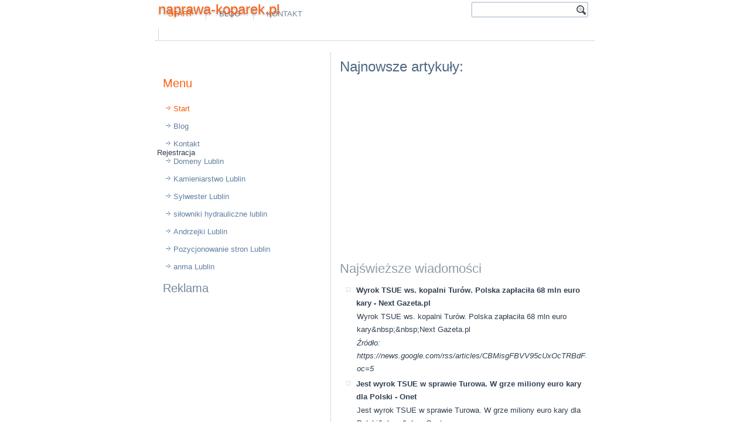

--- FILE ---
content_type: text/html; charset=UTF-8
request_url: https://naprawa-koparek.pl/serwis-koparek/%e2%96%88%e2%96%ac%e2%96%88-%e2%96%88-%e2%96%80%e2%96%88%e2%96%80ladowarka-hr-rolnicza-budowlana-przemyslowa-tania-prosta-niezastapiona/
body_size: 28564
content:
<!DOCTYPE html>
<html dir="ltr" lang="pl-PL"><head>
    <meta charset="utf-8">
    <title>Serwis koparek/█▬█ █ ▀█▀ladowarka hr rolnicza budowlana przemyslowa tania prosta niezastapiona/ | naprawa-koparek.pl</title>
    <meta name="viewport" content="initial-scale = 1.0, maximum-scale = 1.0, user-scalable = no, width = device-width">

    <!--[if lt IE 9]><script src="https://html5shiv.googlecode.com/svn/trunk/html5.js"></script><![endif]-->
    <link rel="stylesheet" href="/style.css" media="screen">
    <!--[if lte IE 7]><link rel="stylesheet" href="/style.ie7.css" media="screen" /><![endif]-->
    <link rel="stylesheet" href="/style.responsive.css" media="all">

<link rel="shortcut icon" href="/favicon.ico" type="image/x-icon">
    <script src="/jquery.js"></script>
    <script src="/script.js"></script>
    <script src="/script.responsive.js"></script>
<meta name="description" content="">
<meta name="keywords" content="">
<META NAME="ROBOTS" CONTENT="INDEX,FOLLOW,ALL,NOODP,NOYDIR">
<META HTTP-EQUIV="Content-Language" CONTENT="pl">
<META NAME="author" CONTENT="Seweryn Szast / tel: 605-308-665 / WynajmeDomeny.pl">
<META HTTP-EQUIV="Reply-to" CONTENT="domeny@wynajmedomeny.pl">
<META NAME="revisit-after" CONTENT="2 days">

<meta property="og:title" content="naprawa-koparek.pl" />
<meta property="og:type" content="company" />
<meta property="og:url" content="http://www.naprawa-koparek.pl" />
<meta property="og:image" content="/logo.png" />
<meta property="og:site_name" content="Ta strona może być Twoja. Rejestruj domenę: naprawa-koparek.pl - 605-308-665 - domeny Pl,domena Pl,rejestracja domen Pl" />
<meta property="fb:admins" content="153226891499805" />
<meta property="og:description" content="Ta strona może być Twoja. Rejestruj domenę: naprawa-koparek.pl - 605-308-665 - domeny Pl,domena Pl,rejestracja domen Pl" />
<meta property="og:locality" content="Pl" />
<meta property="og:country-name" content="Polska" />
<meta property="og:email" content="domeny@wynajmedomeny.pl" />
<meta property="og:phone_number" content="+48 605 308 665" />
<meta property="twitter:card" content="summary" />
<meta property="twitter:title" content="domeny Pl,domena Pl,rejestracja domen Pl" />
<meta property="twitter:description" content="domeny Pl,domena Pl,rejestracja domen Pl" />
<meta property="twitter:image:src" content="/logo.png" />
<meta property="twitter:image:width" content="281" />
<meta property="twitter:image:height" content="102" />
<meta name="dcterms.title" content="Pl - Naprawa-koparek.pl" />
<meta name="dcterms.identifier" content="http://www.Naprawa-koparek.pl" />
<meta name="dcterms.creator" content="Szast, Seweryn" />
<meta name="dcterms.description" content="domeny Pl,domena Pl,rejestracja domen Pl" />

<meta name="dcterms.language" content="pl-PL" />
<meta name="dcterms.publisher" content="http://www.WynajmeDomeny.pl/" />
<meta name="dcterms.coverage" content="World" />
<meta name="dcterms.type" content="Text" />
<meta name="dcterms.format" content="text/html" />
<link rel="publisher" type="text/html" title="WynajmeDomeny.pl" href="http://www.WynajmeDomeny.pl/" />
<link rel="author" type="text/html" title="WynajmeDomeny.pl" href="http://www.WynajmeDomeny.pl" />

<style>.art-content .art-postcontent-0 .layout-item-0 { padding-right: 10px;padding-left: 10px;  }
.ie7 .art-post .art-layout-cell {border:none !important; padding:0 !important; }
.ie6 .art-post .art-layout-cell {border:none !important; padding:0 !important; }

</style></head>
<body>
<div id="fb-root"></div>

<div id="art-main">
    <div class="art-sheet clearfix">
<header class="art-header">
<script async src="https://pagead2.googlesyndication.com/pagead/js/adsbygoogle.js?client=ca-pub-0604631517255522"
     crossorigin="anonymous"></script>

<script data-ad-client="ca-pub-0604631517255522" async src="https://pagead2.googlesyndication.com/pagead/js/adsbygoogle.js"></script>

<script async src="//pagead2.googlesyndication.com/pagead/js/adsbygoogle.js"></script>
<ins class="adsbygoogle"
     style="display:block"
     data-ad-format="autorelaxed"
     data-ad-client="ca-pub-0604631517255522"
     data-ad-slot="6800400274"></ins>
<script>
     (adsbygoogle = window.adsbygoogle || []).push({});
</script>

<script async src="//pagead2.googlesyndication.com/pagead/js/adsbygoogle.js"></script>
<script>
  (adsbygoogle = window.adsbygoogle || []).push({
    google_ad_client: "ca-pub-0604631517255522",
    enable_page_level_ads: true
  });
</script>
    <div class="art-shapes">
        
            </div>

<h1 class="art-headline">
    <a href="http://www.naprawa-koparek.pl">naprawa-koparek.pl</a>
</h1>

<div class="art-textblock art-object227400126">
    <form class="art-search" name="NameForm" method="get" action="/redirect.php">
    <input type="text" value="">
    <input type="text" value="" name="name" class="art-search-button"><input type="submit" value="" name="search">
</form>
</div>
<nav class="art-nav">
    <ul class="art-hmenu"><li><a href="/" class="active">Start</a></li><li><a href="blog.html">Blog</a></li><li><a href="kontakt.htm">Kontakt</a></li><li>
    <div style="margin-top: 10px;">
<script async src="//pagead2.googlesyndication.com/pagead/js/adsbygoogle.js"></script>
<!-- QMS-BYDGOSZCZ.BY-468x15 -->
<ins class="adsbygoogle"
     style="display:inline-block;width:468px;height:15px"
     data-ad-client="ca-pub-0604631517255522"
     data-ad-slot="9849150828"></ins>
<script>
(adsbygoogle = window.adsbygoogle || []).push({});
</script></div>
    </li></ul>
    </nav>

<!-- Umieść ten tag w nagłówku lub tuż przed tagiem zamykającym treść. -->
<script src="https://apis.google.com/js/platform.js" async="" defer type="text/javascript">
  {lang: 'pl'}
</script>                    
</header>
<div class="art-layout-wrapper">
                <div class="art-content-layout">
                    <div class="art-content-layout-row">
                        <div class="art-layout-cell art-sidebar1"><div class="art-block clearfix">
        <div class="art-blockheader">
            <h3 class="t"></h3>
        </div>
        <div class="art-blockcontent"><div style="float:left;">
<div class="fb-like" data-href="http://naprawa-koparek.pl" data-layout="box_count" data-action="like" data-show-faces="false" data-share="false"></div>
</div>

<div style="float:left; padding:2px;">

<!-- Umieść ten tag w miejscu, w którym ma być widoczny przycisk +1. -->
<div class="g-plusone" data-size="tall"></div>
</div>

<div style="float:left; padding:2px;">

</div>
</div>
</div><div class="art-vmenublock clearfix">
        <div class="art-vmenublockheader">
            <h3 class="t">Menu</h3>
        </div>
        <div class="art-vmenublockcontent">
<ul class="art-vmenu"><li><a href="/" class="active">Start</a></li><li><a href="blog.html">Blog</a></li><li><a href="kontakt.htm">Kontakt</a></li>

<li>Rejestracja <a href="http://www.lublin.lu">Domeny Lublin</a></li>

<li><a alt="nagrobki Lublin" title="pomniki Lublin" href="https://www.nagrobki.lublin.pl">Kamieniarstwo Lublin</a></li>
<li><a href="https://www.sylwester.lublin.pl">Sylwester Lublin</a></li>


<li><a alt="Maszyny budowlane rolnicze naprawa serwis części hydraulika siłowa Lublin" title="Maszyny budowlane rolnicze naprawa serwis części hydraulika siłowa Lublin" href="http://www.maszyny-budowlane.lublin.pl">siłowniki hydrauliczne lublin</a></li>

<li><a href="http://www.andrzejki.lublin.lu">Andrzejki Lublin</a></li>

<li><a href="https://www.facebook.com/Pozycjonowanie.Stron.Internetowych.Lublin">Pozycjonowanie stron Lublin</a></li>

<li><a alt="biuro nieruchomości Lublin" title="agencja nieruchomości Lublin" href="http://www.anma.lublin.pl/artykul,67">anma Lublin</a></li>

<li>


</li>
</ul>
                
        </div>
</div><div class="art-block clearfix">
        <div class="art-blockheader">
            <h3 class="t">Reklama</h3>
        </div>
        <div class="art-blockcontent">
        <p style="text-align: center; margin-left: -20px;">
<script async src="//pagead2.googlesyndication.com/pagead/js/adsbygoogle.js"></script>
<!-- QMS-BYDGOSZCZ.BY-300x250 -->
<ins class="adsbygoogle"
     style="display:inline-block;width:300px;height:250px"
     data-ad-client="ca-pub-0604631517255522"
     data-ad-slot="2304034428"></ins>
<script>
(adsbygoogle = window.adsbygoogle || []).push({});
</script>
        </p></div>
</div></div>
                        <div class="art-layout-cell art-content"><article class="art-post art-article">
                                <h2 class="art-postheader">Najnowsze artykuły:</h2>
                                                
                <div class="art-postcontent art-postcontent-0 clearfix"><div class="art-content-layout">
    <div class="art-content-layout-row">
    <div class="art-layout-cell layout-item-0" style="width: 100%" >
<p style="text-align: center;">
<script async src="//pagead2.googlesyndication.com/pagead/js/adsbygoogle.js"></script>
<!-- QMS-BYDGOSZCZ.BY-336x280 -->
<ins class="adsbygoogle"
     style="display:inline-block;width:336px;height:280px"
     data-ad-client="ca-pub-0604631517255522"
     data-ad-slot="8350568024"></ins>
<script>
(adsbygoogle = window.adsbygoogle || []).push({});
</script>
</p>
<h2>Najświeższe wiadomości</h2><ul><li><strong>Wyrok TSUE ws. kopalni Turów. Polska zapłaciła 68 mln euro kary - Next Gazeta.pl</strong><br><p>Wyrok TSUE ws. kopalni Turów. Polska zapłaciła 68 mln euro kary&amp;nbsp;&amp;nbsp;Next Gazeta.pl</p><p><em>Źródło: https://news.google.com/rss/articles/[base64]?oc=5</em></p></li><li><strong>Jest wyrok TSUE w sprawie Turowa. W grze miliony euro kary dla Polski - Onet</strong><br><p>Jest wyrok TSUE w sprawie Turowa. W grze miliony euro kary dla Polski&amp;nbsp;&amp;nbsp;Onet</p><p><em>Źródło: https://news.google.com/rss/articles/[base64]?oc=5</em></p></li><li><strong>TSUE: Polska nie dostanie zwrotu kar za Turów - Money.pl</strong><br><p>TSUE: Polska nie dostanie zwrotu kar za Turów&amp;nbsp;&amp;nbsp;Money.pl</p><p><em>Źródło: https://news.google.com/rss/articles/[base64]?oc=5</em></p></li><li><strong>Tyle zarabiają Polacy. GUS podał nowe dane o przeciętnym wynagrodzeniu - Dziennik.pl Gospodarka</strong><br><p>Tyle zarabiają Polacy. GUS podał nowe dane o przeciętnym wynagrodzeniu&amp;nbsp;&amp;nbsp;Dziennik.pl Gospodarka</p><p><em>Źródło: https://news.google.com/rss/articles/[base64]?oc=5</em></p></li><li><strong>Jest decyzja ws. podpisu Polski w Radzie Pokoju - WP Wiadomości</strong><br><p>Jest decyzja ws. podpisu Polski w Radzie Pokoju&amp;nbsp;&amp;nbsp;WP WiadomościPolska znajdzie miliard dolarów dla Trumpa? Mamy komentarz&amp;nbsp;&amp;nbsp;Business Insider PolskaPrezydent w CNBC: Rosja jest zagrożeniem dla Europy&amp;nbsp;&amp;nbsp;Oficjalna strona Prezydenta Rzeczypospolitej Polskiej</p><p><em>Źródło: https://news.google.com/rss/articles/CBMijgFBVV95cUxQZjFueTBTTWxwOHpUREVTdmhTN0VGUUFOeHJpOENYWml4Q2Y3aGx6YS1sbXFLRkV0UVJsdTZNZlNDaXFOcElrQ1FxTmJLYzZHQ19VdGlxOFBrN2pPUWowdkRtMEc0TzVoVFJoX2s5Z2ZlTFhsR2pxVGhYc2VTRkRqNV92Sm4wMk5JRUVfdW1n?oc=5</em></p></li><li><strong>Polska i Francja górą, bolesna porażka Niemiec. Za kulisami główną rolę odegrał polski polityk - Wydarzenia w INTERIA.PL</strong><br><p>Polska i Francja górą, bolesna porażka Niemiec. Za kulisami główną rolę odegrał polski polityk&amp;nbsp;&amp;nbsp;Wydarzenia w INTERIA.PL</p><p><em>Źródło: https://news.google.com/rss/articles/[base64]?oc=5</em></p></li><li><strong>Polska zabezpieczyła tylko dwie wódki w umowie Mercosur. Francja aż 63 produkty - Rzeczpospolita</strong><br><p>Polska zabezpieczyła tylko dwie wódki w umowie Mercosur. Francja aż 63 produkty&amp;nbsp;&amp;nbsp;Rzeczpospolita</p><p><em>Źródło: https://news.google.com/rss/articles/[base64]?oc=5</em></p></li><li><strong>Umowa z Mercosurem. Parlament Europejski zadecydował ws. skargi - Money.pl</strong><br><p>Umowa z Mercosurem. Parlament Europejski zadecydował ws. skargi&amp;nbsp;&amp;nbsp;Money.pl</p><p><em>Źródło: https://news.google.com/rss/articles/[base64]?oc=5</em></p></li><li><strong>6 mld zł za szczepionki? Polska i Pfizer w sądowym sporze. Firma chce być elastyczna - Medonet</strong><br><p>6 mld zł za szczepionki? Polska i Pfizer w sądowym sporze. Firma chce być elastyczna&amp;nbsp;&amp;nbsp;Medonet</p><p><em>Źródło: https://news.google.com/rss/articles/[base64]?oc=5</em></p></li><li><strong>Dramatyczna sytuacja w Kijowie. Polska wysyła pomoc - Gazeta</strong><br><p>Dramatyczna sytuacja w Kijowie. Polska wysyła pomoc&amp;nbsp;&amp;nbsp;Gazeta</p><p><em>Źródło: https://news.google.com/rss/articles/[base64]?oc=5</em></p></li><li><strong>Co Polska ma do zrobienia na szczycie w Davos? Musimy udowodnić nasz sukces - Business Insider Polska</strong><br><p>Co Polska ma do zrobienia na szczycie w Davos? Musimy udowodnić nasz sukces&amp;nbsp;&amp;nbsp;Business Insider Polska</p><p><em>Źródło: https://news.google.com/rss/articles/[base64]?oc=5</em></p></li><li><strong>Koniec spokojnej i słonecznej zimy. Z każdą kolejną godziną zmiany będą się nasilać - Wydarzenia w INTERIA.PL</strong><br><p>Koniec spokojnej i słonecznej zimy. Z każdą kolejną godziną zmiany będą się nasilać&amp;nbsp;&amp;nbsp;Wydarzenia w INTERIA.PL</p><p><em>Źródło: https://news.google.com/rss/articles/[base64]?oc=5</em></p></li><li><strong>Polska podzielona pogodowo. Aż 15 stopni różnicy - WP Wiadomości</strong><br><p>Polska podzielona pogodowo. Aż 15 stopni różnicy&amp;nbsp;&amp;nbsp;WP Wiadomości</p><p><em>Źródło: https://news.google.com/rss/articles/[base64]?oc=5</em></p></li><li><strong>Polska na skraju układu niżów. Co przyniesie pogoda w najbliższych dniach? - PolsatNews.pl</strong><br><p>Polska na skraju układu niżów. Co przyniesie pogoda w najbliższych dniach?&amp;nbsp;&amp;nbsp;PolsatNews.pl</p><p><em>Źródło: https://news.google.com/rss/articles/[base64]?oc=5</em></p></li><li><strong>Polska 2050 na skraju upadku? Polacy wysłali sygnał Hołowni. Sondaż - Wprost</strong><br><p>Polska 2050 na skraju upadku? Polacy wysłali sygnał Hołowni. Sondaż&amp;nbsp;&amp;nbsp;Wprost</p><p><em>Źródło: https://news.google.com/rss/articles/[base64]?oc=5</em></p></li><li><strong>Polska 2026+. Nasz głos w grze o nowy porządek - wnp.pl</strong><br><p>Polska 2026+. Nasz głos w grze o nowy porządek&amp;nbsp;&amp;nbsp;wnp.pl</p><p><em>Źródło: https://news.google.com/rss/articles/[base64]?oc=5</em></p></li><li><strong>Polska na progu zmian w pogodzie. Początek nadejdzie już w nocy [MAPY] - Onet Wiadomości</strong><br><p>Polska na progu zmian w pogodzie. Początek nadejdzie już w nocy [MAPY]&amp;nbsp;&amp;nbsp;Onet Wiadomości</p><p><em>Źródło: https://news.google.com/rss/articles/[base64]?oc=5</em></p></li><li><strong>Węgry – Polska [NA ŻYWO]. Oglądaj mecz reprezentacji na ME w futsalu! - sport.tvp.pl</strong><br><p>Węgry – Polska [NA ŻYWO]. Oglądaj mecz reprezentacji na ME w futsalu!&amp;nbsp;&amp;nbsp;sport.tvp.pl</p><p><em>Źródło: https://news.google.com/rss/articles/[base64]?oc=5</em></p></li><li><strong>Polska w kleszczach mrozu i lodu. Na dokładkę spadnie śnieg - Strefa Biznesu</strong><br><p>Polska w kleszczach mrozu i lodu. Na dokładkę spadnie śnieg&amp;nbsp;&amp;nbsp;Strefa Biznesu</p><p><em>Źródło: https://news.google.com/rss/articles/[base64]?oc=5</em></p></li><li><strong>365,91 zł co miesiąc dla każdego seniora od 1 marca 2026 r. i to bez względu na wysokość dochodów. Sprawdź, czy musisz złożyć wniosek, aby otrzymać świadczenie - INFOR.PL</strong><br><p>365,91 zł co miesiąc dla każdego seniora od 1 marca 2026 r. i to bez względu na wysokość dochodów. Sprawdź, czy musisz złożyć wniosek, aby otrzymać świadczenie&amp;nbsp;&amp;nbsp;INFOR.PL</p><p><em>Źródło: https://news.google.com/rss/articles/[base64]?oc=5</em></p></li><li><strong>Spotkanie GGK z WINGiK - Gov.pl</strong><br><p>Spotkanie GGK z WINGiK&amp;nbsp;&amp;nbsp;Gov.pl</p><p><em>Źródło: https://news.google.com/rss/articles/CBMiYkFVX3lxTE1HWTd2ZTlBRXA3RGQ5SVlzTExCdTdfTEhmNmg0aWJxaU4xNlRud0lWVmxsUHk4OHN2NGw4SWQta2NYWE55ZzNTcDFDZ2hUYm8zNWJPa2FGUXhnenYxNjh4TlFB?oc=5</em></p></li><li><strong>„Polska na TAK!” - Oficjalny serwis miejski - Magiczny Kraków - portaledukacyjny.krakow.pl</strong><br><p>„Polska na TAK!” - Oficjalny serwis miejski - Magiczny Kraków&amp;nbsp;&amp;nbsp;portaledukacyjny.krakow.pl</p><p><em>Źródło: https://news.google.com/rss/articles/[base64]?oc=5</em></p></li><li><strong>Ten jeden mały błąd może kosztować utratę całego majątku. Polacy nie zdają sobie sprawy z konsekwencji - Forsal</strong><br><p>Ten jeden mały błąd może kosztować utratę całego majątku. Polacy nie zdają sobie sprawy z konsekwencji&amp;nbsp;&amp;nbsp;Forsal</p><p><em>Źródło: https://news.google.com/rss/articles/[base64]?oc=5</em></p></li><li><strong>Francuski rynek motoryzacyjny – szanse i strategie dla polskich przedsiębiorców - Polska Agencja Inwestycji i Handlu S.A.</strong><br><p>Francuski rynek motoryzacyjny – szanse i strategie dla polskich przedsiębiorców&amp;nbsp;&amp;nbsp;Polska Agencja Inwestycji i Handlu S.A.</p><p><em>Źródło: https://news.google.com/rss/articles/[base64]?oc=5</em></p></li><li><strong>Trump powołuje Radę Pokoju. Siemoniak: Polska wyraża zainteresowanie - Jedynka - Polskie Radio</strong><br><p>Trump powołuje Radę Pokoju. Siemoniak: Polska wyraża zainteresowanie&amp;nbsp;&amp;nbsp;Jedynka - Polskie Radio</p><p><em>Źródło: https://news.google.com/rss/articles/[base64]?oc=5</em></p></li><li><strong>Lotnictwo Aviation International 1/2026 już w sprzedaży - DlaPilota</strong><br><p>Lotnictwo Aviation International 1/2026 już w sprzedaży&amp;nbsp;&amp;nbsp;DlaPilota</p><p><em>Źródło: https://news.google.com/rss/articles/[base64]?oc=5</em></p></li><li><strong>Zwierzęta zmieniają nasze życie na lepsze - Mars Polska wspiera programy adopcyjne, edukacyjne i terapeutyczne - Wyborcza.pl</strong><br><p>Zwierzęta zmieniają nasze życie na lepsze - Mars Polska wspiera programy adopcyjne, edukacyjne i terapeutyczne&amp;nbsp;&amp;nbsp;Wyborcza.pl</p><p><em>Źródło: https://news.google.com/rss/articles/[base64]?oc=5</em></p></li><li><strong>Bałkański kraj nie chce być w Radzie Pokoju. Odrzucił zaproszenie - GazetaPrawna.pl</strong><br><p>Bałkański kraj nie chce być w Radzie Pokoju. Odrzucił zaproszenie&amp;nbsp;&amp;nbsp;GazetaPrawna.pl</p><p><em>Źródło: https://news.google.com/rss/articles/[base64]?oc=5</em></p></li><li><strong>Wyrok TSUE ws. Turowa. Polska nie odzyska pieniędzy od UE - DW.com</strong><br><p>Wyrok TSUE ws. Turowa. Polska nie odzyska pieniędzy od UE&amp;nbsp;&amp;nbsp;DW.com</p><p><em>Źródło: https://news.google.com/rss/articles/[base64]?oc=5</em></p></li><li><strong>Witold Jurasz: Czas spojrzeć prawdzie w oczy: Polska musi wybrać między USA a Europą - Onet Wiadomości</strong><br><p>Witold Jurasz: Czas spojrzeć prawdzie w oczy: Polska musi wybrać między USA a Europą&amp;nbsp;&amp;nbsp;Onet Wiadomości</p><p><em>Źródło: https://news.google.com/rss/articles/[base64]?oc=5</em></p></li><li><strong>Porozumienie ws. Rady Pokoju. Pejo: Polska powinna być w tym gremium - Trójka – Program Trzeci Polskiego Radia</strong><br><p>Porozumienie ws. Rady Pokoju. Pejo: Polska powinna być w tym gremium&amp;nbsp;&amp;nbsp;Trójka – Program Trzeci Polskiego Radia</p><p><em>Źródło: https://news.google.com/rss/articles/[base64]?oc=5</em></p></li><li><strong>Polska w Radzie Pokoju? Prezydencki minister: do złożenia podpisu nie dojdzie - Onet Wiadomości</strong><br><p>Polska w Radzie Pokoju? Prezydencki minister: do złożenia podpisu nie dojdzie&amp;nbsp;&amp;nbsp;Onet Wiadomości</p><p><em>Źródło: https://news.google.com/rss/articles/[base64]?oc=5</em></p></li><li><strong>Złota Kopuła i amerykańskie bazy na Grenlandii. Nowe doniesienia na temat planu - Onet Wiadomości</strong><br><p>Złota Kopuła i amerykańskie bazy na Grenlandii. Nowe doniesienia na temat planu&amp;nbsp;&amp;nbsp;Onet Wiadomości</p><p><em>Źródło: https://news.google.com/rss/articles/[base64]?oc=5</em></p></li><li><strong>Prezes ZUS potwierdza. Tym emerytom i rencistom obniżą wypłaty w 2026 roku - Forsal</strong><br><p>Prezes ZUS potwierdza. Tym emerytom i rencistom obniżą wypłaty w 2026 roku&amp;nbsp;&amp;nbsp;Forsal</p><p><em>Źródło: https://news.google.com/rss/articles/[base64]?oc=5</em></p></li><li><strong>Spór zbiorowy w Dino Polska. &quot;Tylko oni się tak zachowują&quot; - Business Insider Polska</strong><br><p>Spór zbiorowy w Dino Polska. &quot;Tylko oni się tak zachowują&quot;&amp;nbsp;&amp;nbsp;Business Insider Polska</p><p><em>Źródło: https://news.google.com/rss/articles/[base64]?oc=5</em></p></li><li><strong>Polska fotowoltaika pokazuje moc w środki zimy - Gramwzielone.pl</strong><br><p>Polska fotowoltaika pokazuje moc w środki zimy&amp;nbsp;&amp;nbsp;Gramwzielone.pl</p><p><em>Źródło: https://news.google.com/rss/articles/[base64]?oc=5</em></p></li><li><strong>Polska i Łotwa kontynuują strategiczną współpracę na rzecz bezpieczeństwa w regionie - Gov.pl</strong><br><p>Polska i Łotwa kontynuują strategiczną współpracę na rzecz bezpieczeństwa w regionie&amp;nbsp;&amp;nbsp;Gov.pl</p><p><em>Źródło: https://news.google.com/rss/articles/[base64]?oc=5</em></p></li><li><strong>Darmowe szkolenia dla przyszłych ekspertów EV. W tych dwóch miejscach nauczysz się nowych umiejętności - Green-news.pl</strong><br><p>Darmowe szkolenia dla przyszłych ekspertów EV. W tych dwóch miejscach nauczysz się nowych umiejętności&amp;nbsp;&amp;nbsp;Green-news.pl</p><p><em>Źródło: https://news.google.com/rss/articles/[base64]?oc=5</em></p></li><li><strong>Rada Pokoju Donalda Trumpa? Były szef BBN przyznaje: Polska między młotem a kowadłem - Rzeczpospolita</strong><br><p>Rada Pokoju Donalda Trumpa? Były szef BBN przyznaje: Polska między młotem a kowadłem&amp;nbsp;&amp;nbsp;Rzeczpospolita</p><p><em>Źródło: https://news.google.com/rss/articles/[base64]?oc=5</em></p></li><li><strong>Polska wysyła do Kijowa 400 generatorów prądotwórczych - wnp.pl</strong><br><p>Polska wysyła do Kijowa 400 generatorów prądotwórczych&amp;nbsp;&amp;nbsp;wnp.pl</p><p><em>Źródło: https://news.google.com/rss/articles/[base64]?oc=5</em></p></li><li><strong>Komentarz: Donald Trump nadal atakuje, bohaterem Davos premier Kanady - GazetaPrawna.pl</strong><br><p>Komentarz: Donald Trump nadal atakuje, bohaterem Davos premier Kanady&amp;nbsp;&amp;nbsp;GazetaPrawna.pl</p><p><em>Źródło: https://news.google.com/rss/articles/[base64]?oc=5</em></p></li><li><strong>Samsung Smart TV: Ponad 4 mln podłączonych do Internetu - Samsung Global Newsroom</strong><br><p>Samsung Smart TV: Ponad 4 mln podłączonych do Internetu&amp;nbsp;&amp;nbsp;Samsung Global Newsroom</p><p><em>Źródło: https://news.google.com/rss/articles/CBMiigFBVV95cUxPVFNWeDl5a2g3Q2lLaVVIWUkxRktOWTBOSnlOMGFtdGhGb1k3a1dRNHg4cmFuT2RGRVdoczM5a3RVMmVuRWx1NUVxT0V4R1FzYXdJNmE2ang2ZGoxY0ZkQ2VHVGpqaVlFSU9xc09jWjE4bGFNM3AyRDVBVmRqaXRKOXZtbUNrRG5Fcnc?oc=5</em></p></li><li><strong>Nawrocki zaproszony przez Trumpa. Jest decyzja prezydenta - TVN24</strong><br><p>Nawrocki zaproszony przez Trumpa. Jest decyzja prezydenta&amp;nbsp;&amp;nbsp;TVN24</p><p><em>Źródło: https://news.google.com/rss/articles/[base64]?oc=5</em></p></li><li><strong>Dotacje na magazyny energii i dotacje dla spółdzielni energetycznych – szkolenia - Gramwzielone.pl</strong><br><p>Dotacje na magazyny energii i dotacje dla spółdzielni energetycznych – szkolenia&amp;nbsp;&amp;nbsp;Gramwzielone.pl</p><p><em>Źródło: https://news.google.com/rss/articles/[base64]?oc=5</em></p></li><li><strong>Najnowszy program &quot;Graffiti&quot; - oglądaj - PolsatNews.pl</strong><br><p>Najnowszy program &quot;Graffiti&quot; - oglądaj&amp;nbsp;&amp;nbsp;PolsatNews.pl</p><p><em>Źródło: https://news.google.com/rss/articles/CBMidEFVX3lxTE5SbWwwaVVQOVppVjBnRTlKVWctdm5uMXplSENITWkwdE9EbC1RZC1QNnFPOV9peExxNGdGNHdhV1JXX1RXcnM5YmtXMW9YaUJTSW85S2ZmSVJneDNEdmo1d21HdTYyUVdtQUE4Qmp4SkpNX1Ny?oc=5</em></p></li><li><strong>Kara za Turów. TSUE podjął decyzję ważną dla Polski - Rzeczpospolita</strong><br><p>Kara za Turów. TSUE podjął decyzję ważną dla Polski&amp;nbsp;&amp;nbsp;Rzeczpospolita</p><p><em>Źródło: https://news.google.com/rss/articles/[base64]?oc=5</em></p></li><li><strong>„DziałaMY razem – lokalne wsparcie, realne zmiany” - lukow.podlasie24.pl</strong><br><p>„DziałaMY razem – lokalne wsparcie, realne zmiany”&amp;nbsp;&amp;nbsp;lukow.podlasie24.pl</p><p><em>Źródło: https://news.google.com/rss/articles/[base64]?oc=5</em></p></li><li><strong>Marszałek Sejmu w ostrych słowach o propozycji Donalda Trumpa. &quot;To jest raczej Rada Niepokoju&quot; - Onet Wiadomości</strong><br><p>Marszałek Sejmu w ostrych słowach o propozycji Donalda Trumpa. &quot;To jest raczej Rada Niepokoju&quot;&amp;nbsp;&amp;nbsp;Onet Wiadomości</p><p><em>Źródło: https://news.google.com/rss/articles/[base64]?oc=5</em></p></li><li><strong>Kraków. Teatr KTO gra z Wielką Orkiestrą Świątecznej Pomocy - Teatr w Polsce</strong><br><p>Kraków. Teatr KTO gra z Wielką Orkiestrą Świątecznej Pomocy&amp;nbsp;&amp;nbsp;Teatr w Polsce</p><p><em>Źródło: https://news.google.com/rss/articles/CBMiiwFBVV95cUxQQmtsTGpYdzRHdWZhMi1ENkhHTWJsdkRMeU9zb1VGMnVzUjBFdmRjY0JscUFpVjkxUXNMX0xHa3lnR1VSajBuemdacmZQOWZKQ091YkhQNDlPSmpQOWRzNTlld0dtbjBzbEpoMlJKOERaVGhmdVYyZ0xxcndlOW9VdXNweF9nd0JxcmVJ?oc=5</em></p></li><li><strong>Dzieci oceniły: „dziewięć i pół na dziesięć” - Teatr w Polsce</strong><br><p>Dzieci oceniły: „dziewięć i pół na dziesięć”&amp;nbsp;&amp;nbsp;Teatr w Polsce</p><p><em>Źródło: https://news.google.com/rss/articles/CBMidEFVX3lxTFBzWENUNlRVWUZ0ZEhianc5VmdWd292TlR4QVFjMm1UMlJxOVByUTlETjYzZDFFYkwyZVdMbWNNVFZNY0xhTUEzYWpYeE5qa3M5WEhKeEVnS1FIV3h2dEpyY0R2ZldJbXg2WTVWZWZ6RlhyM0hE?oc=5</em></p></li><li><strong>Pokój po amerykańsku. Donald Trump tworzy Radę Pokoju - Rzeczpospolita</strong><br><p>Pokój po amerykańsku. Donald Trump tworzy Radę Pokoju&amp;nbsp;&amp;nbsp;Rzeczpospolita</p><p><em>Źródło: https://news.google.com/rss/articles/[base64]?oc=5</em></p></li><li><strong>Polska broń podbija USA. Armie świata zainteresowane Grotami - Geekweek Interia</strong><br><p>Polska broń podbija USA. Armie świata zainteresowane Grotami&amp;nbsp;&amp;nbsp;Geekweek Interia</p><p><em>Źródło: https://news.google.com/rss/articles/[base64]?oc=5</em></p></li><li><strong>Policjanci ze Śródmieścia uratowali życie mężczyzny - Policja.pl</strong><br><p>Policjanci ze Śródmieścia uratowali życie mężczyzny&amp;nbsp;&amp;nbsp;Policja.pl</p><p><em>Źródło: https://news.google.com/rss/articles/[base64]?oc=5</em></p></li><li><strong>Cicha decyzja NBP elektryzuje świat - RMF24</strong><br><p>Cicha decyzja NBP elektryzuje świat&amp;nbsp;&amp;nbsp;RMF24</p><p><em>Źródło: https://news.google.com/rss/articles/[base64]?oc=5</em></p></li><li><strong>Polski głos w Brukseli. Philea i przyszłość społeczeństwa obywatelskiego - Publicystyka - ngo.pl</strong><br><p>Polski głos w Brukseli. Philea i przyszłość społeczeństwa obywatelskiego&amp;nbsp;&amp;nbsp;Publicystyka - ngo.pl</p><p><em>Źródło: https://news.google.com/rss/articles/[base64]?oc=5</em></p></li><li><strong>Ceny transferowe w praktyce – podsumowanie sezonu raportowego - EY</strong><br><p>Ceny transferowe w praktyce – podsumowanie sezonu raportowego&amp;nbsp;&amp;nbsp;EY</p><p><em>Źródło: https://news.google.com/rss/articles/[base64]?oc=5</em></p></li><li><strong>Kultowy serial kryminalny w telewizji. Już dziś nowe odcinki - Dziennik.pl Film</strong><br><p>Kultowy serial kryminalny w telewizji. Już dziś nowe odcinki&amp;nbsp;&amp;nbsp;Dziennik.pl Film</p><p><em>Źródło: https://news.google.com/rss/articles/[base64]?oc=5</em></p></li><li><strong>PZU obserwuje europejski rynek startupów i planuje kolejne współprace - infoWire</strong><br><p>PZU obserwuje europejski rynek startupów i planuje kolejne współprace&amp;nbsp;&amp;nbsp;infoWire</p><p><em>Źródło: https://news.google.com/rss/articles/[base64]?oc=5</em></p></li><li><strong>Inauguracja Branżowego Centrum Umiejętności w Jabłoniu - podlasie24.pl</strong><br><p>Inauguracja Branżowego Centrum Umiejętności w Jabłoniu&amp;nbsp;&amp;nbsp;podlasie24.pl</p><p><em>Źródło: https://news.google.com/rss/articles/[base64]?oc=5</em></p></li><li><strong>Atak hakerski na ciepłownię. Jest ruch prokuratury - Polskie Radio 24</strong><br><p>Atak hakerski na ciepłownię. Jest ruch prokuratury&amp;nbsp;&amp;nbsp;Polskie Radio 24</p><p><em>Źródło: https://news.google.com/rss/articles/[base64]?oc=5</em></p></li><li><strong>Najlepsze polskie uczelnie w światowym rankingu. Niespodziewana zmiana lidera - Dziennik.pl Edukacja</strong><br><p>Najlepsze polskie uczelnie w światowym rankingu. Niespodziewana zmiana lidera&amp;nbsp;&amp;nbsp;Dziennik.pl Edukacja</p><p><em>Źródło: https://news.google.com/rss/articles/[base64]?oc=5</em></p></li><li><strong>Stal podrożeje. Czy polskie huty na tym zyskają? - pb.pl</strong><br><p>Stal podrożeje. Czy polskie huty na tym zyskają?&amp;nbsp;&amp;nbsp;pb.pl</p><p><em>Źródło: https://news.google.com/rss/articles/CBMifEFVX3lxTE1wRWxrNGtJV2VLbTNvdlJ1NWhNN1BQTllPaDZqWUk4UFNPR2J6d2hpbTFiTTRSekVjeFlIelhNZlJLQVlpb0pyZDF2N0NLZE9lekswRy1sSkxmUmJEdTUwd0dHWHlfMmo5dGV2SFdUQ213REZxR3hZa0hZeDc?oc=5</em></p></li><li><strong>&quot;Lodowe tsunami&quot; nad Bałtykiem. Natura pokazała swoją siłę - Polskie Radio 24</strong><br><p>&quot;Lodowe tsunami&quot; nad Bałtykiem. Natura pokazała swoją siłę&amp;nbsp;&amp;nbsp;Polskie Radio 24</p><p><em>Źródło: https://news.google.com/rss/articles/[base64]?oc=5</em></p></li><li><strong>Polska w składzie Rady Pokoju? MSZ wydało opinię - Polskie Radio 24</strong><br><p>Polska w składzie Rady Pokoju? MSZ wydało opinię&amp;nbsp;&amp;nbsp;Polskie Radio 24</p><p><em>Źródło: https://news.google.com/rss/articles/[base64]?oc=5</em></p></li><li><strong>Bitwa dwóch gigantów. Mapa pokazuje, co się dzieje nad Polską - WP Wiadomości</strong><br><p>Bitwa dwóch gigantów. Mapa pokazuje, co się dzieje nad Polską&amp;nbsp;&amp;nbsp;WP Wiadomości</p><p><em>Źródło: https://news.google.com/rss/articles/[base64]?oc=5</em></p></li><li><strong>Andrzej Domański pytany w Davos o przyjęcie euro i prywatyzację spółek. Oto odpowiedź - Business Insider Polska</strong><br><p>Andrzej Domański pytany w Davos o przyjęcie euro i prywatyzację spółek. Oto odpowiedź&amp;nbsp;&amp;nbsp;Business Insider Polska</p><p><em>Źródło: https://news.google.com/rss/articles/[base64]?oc=5</em></p></li><li><strong>Praca na saksach już Polaków nie pociąga. Ale powrót do kraju też nie bardzo [ANALIZA] - Money.pl</strong><br><p>Praca na saksach już Polaków nie pociąga. Ale powrót do kraju też nie bardzo [ANALIZA]&amp;nbsp;&amp;nbsp;Money.pl</p><p><em>Źródło: https://news.google.com/rss/articles/[base64]?oc=5</em></p></li><li><strong>Powietrze groźne dla zdrowia. Alert RCB w 8 województwach - Polskie Radio 24</strong><br><p>Powietrze groźne dla zdrowia. Alert RCB w 8 województwach&amp;nbsp;&amp;nbsp;Polskie Radio 24</p><p><em>Źródło: https://news.google.com/rss/articles/[base64]?oc=5</em></p></li><li><strong>Nominacje oficerskie. Siemoniak: wnioski w tym tygodniu - Polskie Radio 24</strong><br><p>Nominacje oficerskie. Siemoniak: wnioski w tym tygodniu&amp;nbsp;&amp;nbsp;Polskie Radio 24</p><p><em>Źródło: https://news.google.com/rss/articles/[base64]?oc=5</em></p></li><li><strong>Rynki odetchnęły po przemówieniu Trumpa. PB BRIEF - pb.pl</strong><br><p>Rynki odetchnęły po przemówieniu Trumpa. PB BRIEF&amp;nbsp;&amp;nbsp;pb.pl</p><p><em>Źródło: https://news.google.com/rss/articles/CBMif0FVX3lxTFBaYkFYOUI5c2diVkUybFlLd3pKRXdWMnViZ0dXdUR2cnByT2xIOUZlTXZhd0ZEXy1kcG9zN3psX19SSXU0REF0aFRCX2oxRTJ0ZmNDb2s5SExmcklObXQ4dXFWdzliMFNoQXVnQ3J5Q1g0MVBHcWVwOUJWdzZiLU0?oc=5</em></p></li><li><strong>Katastrofa Hurkacza w Australian Open! Komentator aż nie mógł uwierzyć Tenis - sport.pl</strong><br><p>Katastrofa Hurkacza w Australian Open! Komentator aż nie mógł uwierzyć Tenis&amp;nbsp;&amp;nbsp;sport.pl</p><p><em>Źródło: https://news.google.com/rss/articles/[base64]?oc=5</em></p></li><li><strong>Kiedy skończą się mrozy? Znamy datę ocieplenia. Oto najnowsza prognoza pogody - Forsal</strong><br><p>Kiedy skończą się mrozy? Znamy datę ocieplenia. Oto najnowsza prognoza pogody&amp;nbsp;&amp;nbsp;Forsal</p><p><em>Źródło: https://news.google.com/rss/articles/[base64]?oc=5</em></p></li><li><strong>Koniec świata stabilności? Trump atakuje Fed coraz mocniej [OPINIA] - Money.pl</strong><br><p>Koniec świata stabilności? Trump atakuje Fed coraz mocniej [OPINIA]&amp;nbsp;&amp;nbsp;Money.pl</p><p><em>Źródło: https://news.google.com/rss/articles/[base64]?oc=5</em></p></li><li><strong>Zabezpieczenia przeciwśniegowe na dach: aktualne ceny we wrześniu 2025 - Murator.pl</strong><br><p>Zabezpieczenia przeciwśniegowe na dach: aktualne ceny we wrześniu 2025&amp;nbsp;&amp;nbsp;Murator.pl</p><p><em>Źródło: https://news.google.com/rss/articles/[base64]?oc=5</em></p></li><li><strong>Świat umarłych kontra świat żywych - Lubimy czytac</strong><br><p>Świat umarłych kontra świat żywych&amp;nbsp;&amp;nbsp;Lubimy czytac</p><p><em>Źródło: https://news.google.com/rss/articles/CBMiggFBVV95cUxNRHF3eFVUX2JFQlR5aklLbWxRaEVDTEU0cER3MF9DYW5hSkZsRmxVRDF3VkhyLUxUX3NmWV9OR0lHZ0piVnUtMDREMnZvODZfenVnemxkTE5Ed01vdDlrRjUtNTRZeDRaMzJPMFk1OXFOTF9RZ1dwMUZ3dVF1dWxrTHZR?oc=5</em></p></li><li><strong>Rada Pokoju nie dla nas. Karol Nawrocki tłumaczy, dlaczego nie mógł przyjąć zaproszenia - GazetaPrawna.pl</strong><br><p>Rada Pokoju nie dla nas. Karol Nawrocki tłumaczy, dlaczego nie mógł przyjąć zaproszenia&amp;nbsp;&amp;nbsp;GazetaPrawna.pl</p><p><em>Źródło: https://news.google.com/rss/articles/[base64]?oc=5</em></p></li><li><strong>b gm czersk dnia babci i dziadka z chórem lutnia wyjątkowe wydarzenie zdjęcia wideo b - wizjalokalna.pl</strong><br><p>b gm czersk dnia babci i dziadka z chórem lutnia wyjątkowe wydarzenie zdjęcia wideo b&amp;nbsp;&amp;nbsp;wizjalokalna.pl</p><p><em>Źródło: https://news.google.com/rss/articles/[base64]?oc=5</em></p></li><li><strong>Gonzalez/Molteni - Sport w INTERIA.PL</strong><br><p>Gonzalez/Molteni&amp;nbsp;&amp;nbsp;Sport w INTERIA.PL</p><p><em>Źródło: https://news.google.com/rss/articles/[base64]?oc=5</em></p></li><li><strong>Sejm kończy prace nad reformą k.p.k. Czy Polska uniknie kar za niewdrożenie unijnych dyrektyw, czy będzie weto? - Rzeczpospolita</strong><br><p>Sejm kończy prace nad reformą k.p.k. Czy Polska uniknie kar za niewdrożenie unijnych dyrektyw, czy będzie weto?&amp;nbsp;&amp;nbsp;Rzeczpospolita</p><p><em>Źródło: https://news.google.com/rss/articles/[base64]?oc=5</em></p></li><li><strong>Polska i Brazylia razem na rzecz wiarygodnych informacji o klimacie - Gov.pl</strong><br><p>Polska i Brazylia razem na rzecz wiarygodnych informacji o klimacie&amp;nbsp;&amp;nbsp;Gov.pl</p><p><em>Źródło: https://news.google.com/rss/articles/[base64]?oc=5</em></p></li><li><strong>Spółka Orlenu szuka dostawców poza UE? Polska branża stalowa interweniuje - wnp.pl</strong><br><p>Spółka Orlenu szuka dostawców poza UE? Polska branża stalowa interweniuje&amp;nbsp;&amp;nbsp;wnp.pl</p><p><em>Źródło: https://news.google.com/rss/articles/[base64]?oc=5</em></p></li><li><strong>45 pomysłów na marketing dla małych firm w 2026 roku - Shopify</strong><br><p>45 pomysłów na marketing dla małych firm w 2026 roku&amp;nbsp;&amp;nbsp;Shopify</p><p><em>Źródło: https://news.google.com/rss/articles/CBMiYkFVX3lxTE82M2dVSm5CT0ZwcHlaMEVZWWpLNlluV3l4Vk1MWVZiZFZGUURab2tFcUJud0IxTGF4VlhIMHFSWE1jR1k1RnFYUnhFTjI3dHVRUE1yUGVHN1BsQVd1S3JhajVR?oc=5</em></p></li><li><strong>Polska o cyfryzacji i AI na Światowym Forum Ekonomicznym w Davos - itreseller.pl</strong><br><p>Polska o cyfryzacji i AI na Światowym Forum Ekonomicznym w Davos&amp;nbsp;&amp;nbsp;itreseller.pl</p><p><em>Źródło: https://news.google.com/rss/articles/CBMikAFBVV95cUxPbXl6R29pMU5vaWY0bkM5YjZHU2NsWlZqTi0zR3RhSDBPc1BZcWg0T3JZTE50UUtqNDhzM1lNdXRITkQxX1kzRGktOUUxWlFqWWNmMHhxX2dkOVp3dUFheXdndmZVQTJMRU9SVGI5ekpxd0Y3ci1uMEs2RGZmSkZELUxsMmZuRW9BbDdOSkhkQUs?oc=5</em></p></li><li><strong>&quot;Kup flaszkę, zapłać gotówką, weź fakturę na premiera&quot;. Czy ten bunt ma sens? - Money.pl</strong><br><p>&quot;Kup flaszkę, zapłać gotówką, weź fakturę na premiera&quot;. Czy ten bunt ma sens?&amp;nbsp;&amp;nbsp;Money.pl</p><p><em>Źródło: https://news.google.com/rss/articles/[base64]?oc=5</em></p></li><li><strong>Jak &quot;szaleństwa&quot; Trumpa wpływają na rynek ropy? Ekspert: jesteśmy w fazie gorącej - Money.pl</strong><br><p>Jak &quot;szaleństwa&quot; Trumpa wpływają na rynek ropy? Ekspert: jesteśmy w fazie gorącej&amp;nbsp;&amp;nbsp;Money.pl</p><p><em>Źródło: https://news.google.com/rss/articles/[base64]?oc=5</em></p></li><li><strong>Škoda rośnie szybciej niż rynek - Magazyn Fleet</strong><br><p>Škoda rośnie szybciej niż rynek&amp;nbsp;&amp;nbsp;Magazyn Fleet</p><p><em>Źródło: https://news.google.com/rss/articles/CBMijAFBVV95cUxQcGo4SzlsS29ibTI1Vk1XSnJ1Tk84cTZLOHB2eGQya0dRd21teUtfMEhxczY4bE51dHltTEl2UEk1eG02M0E4RF8xYi04X1kteVpNX3FmVHk5eTZYTElTdHFlZ3hGNm13V01LTHNvZXhZOFJoRWxCSVRIeTJfckR2Y19zU2dLUEhtNnJ6Ug?oc=5</em></p></li><li><strong>Stalexport Autostrady z propozycją nowej strategii - infoWire</strong><br><p>Stalexport Autostrady z propozycją nowej strategii&amp;nbsp;&amp;nbsp;infoWire</p><p><em>Źródło: https://news.google.com/rss/articles/[base64]?oc=5</em></p></li><li><strong>Dziecięce rysunki stworzyły kalendarz PKM Tychy - tychy.pl</strong><br><p>Dziecięce rysunki stworzyły kalendarz PKM Tychy&amp;nbsp;&amp;nbsp;tychy.pl</p><p><em>Źródło: https://news.google.com/rss/articles/CBMihwFBVV95cUxPNldTbHdZUHI0TVZMSWRwRGZ0SEtJVUZWUW0xOUJvSWpWZXpkbXlCUW9ib1V2eS1LcEFyZ0twdklWcS1BRWhaUlZMWkF0QVoxUVVtbkZFTHFuR1FGSnNxREdtZkFKV1ZQTnpKUjRocmp6THZtNDVuRTFNR21jVmRrNEpub1JoSFE?oc=5</em></p></li><li><strong>Zakaz alkoholu na stacjach paliw pod lupą Sejmu. Branża mówi o zagrożeniach - Motoryzacja Interia</strong><br><p>Zakaz alkoholu na stacjach paliw pod lupą Sejmu. Branża mówi o zagrożeniach&amp;nbsp;&amp;nbsp;Motoryzacja Interia</p><p><em>Źródło: https://news.google.com/rss/articles/[base64]?oc=5</em></p></li><li><strong>Uroczystości 35-lecia Ordynariatu Polowego i gala wręczenia wyróżnień Benemerenti - episkopat.pl</strong><br><p>Uroczystości 35-lecia Ordynariatu Polowego i gala wręczenia wyróżnień Benemerenti&amp;nbsp;&amp;nbsp;episkopat.pl</p><p><em>Źródło: https://news.google.com/rss/articles/[base64]?oc=5</em></p></li><li><strong>Koniec mrożenia cen energii to ulga dla budżetu. Ile wynosiły koszty? - Rzeczpospolita</strong><br><p>Koniec mrożenia cen energii to ulga dla budżetu. Ile wynosiły koszty?&amp;nbsp;&amp;nbsp;Rzeczpospolita</p><p><em>Źródło: https://news.google.com/rss/articles/[base64]?oc=5</em></p></li><li><strong>Siewiera, były szef BBN: Trump jak handlarz nieruchomościami na Manhattanie - Rzeczpospolita</strong><br><p>Siewiera, były szef BBN: Trump jak handlarz nieruchomościami na Manhattanie&amp;nbsp;&amp;nbsp;Rzeczpospolita</p><p><em>Źródło: https://news.google.com/rss/articles/[base64]?oc=5</em></p></li><li><strong>Widok z trzeciego sektora. Strategia Rozwoju Polski do 2035 roku – czy głos organizacji pozarządowych został usłyszany? [komentarz] - Publicystyka - ngo.pl</strong><br><p>Widok z trzeciego sektora. Strategia Rozwoju Polski do 2035 roku – czy głos organizacji pozarządowych został usłyszany? [komentarz]&amp;nbsp;&amp;nbsp;Publicystyka - ngo.pl</p><p><em>Źródło: https://news.google.com/rss/articles/[base64]?oc=5</em></p></li><li><strong>Prezes bp Polska: Wciąż jest za wcześnie na duże inwestycje w stacje ładowania - wywiad Przez ISBnews - Investing.com Polska: Kursy walut, kryptowalut, notowania akcji</strong><br><p>Prezes bp Polska: Wciąż jest za wcześnie na duże inwestycje w stacje ładowania - wywiad Przez ISBnews&amp;nbsp;&amp;nbsp;Investing.com Polska: Kursy walut, kryptowalut, notowania akcji</p><p><em>Źródło: https://news.google.com/rss/articles/[base64]?oc=5</em></p></li><li><strong>22.1.2026 - Smartfony ograniczają zainteresowanie uczniów nauką - glos.live</strong><br><p>22.1.2026 - Smartfony ograniczają zainteresowanie uczniów nauką&amp;nbsp;&amp;nbsp;glos.live</p><p><em>Źródło: https://news.google.com/rss/articles/[base64]?oc=5</em></p></li><li><strong>Zaproszenie dla Nawrockiego do Rady Pokoju. Wiadomo, co zrobi Polska - Wydarzenia w INTERIA.PL</strong><br><p>Zaproszenie dla Nawrockiego do Rady Pokoju. Wiadomo, co zrobi Polska&amp;nbsp;&amp;nbsp;Wydarzenia w INTERIA.PL</p><p><em>Źródło: https://news.google.com/rss/articles/[base64]?oc=5</em></p></li><li><strong>Przydacz: Polska nie rozpocznie procesu wchodzenia do Rady Pokoju, ale wyraża zainteresowanie inicjatywą - Polska Agencja Prasowa SA</strong><br><p>Przydacz: Polska nie rozpocznie procesu wchodzenia do Rady Pokoju, ale wyraża zainteresowanie inicjatywą&amp;nbsp;&amp;nbsp;Polska Agencja Prasowa SA</p><p><em>Źródło: https://news.google.com/rss/articles/[base64]?oc=5</em></p></li><li><strong>Złoto skazane na wzrost? Nie byłbym tego taki pewien [OPINIA] - Money.pl</strong><br><p>Złoto skazane na wzrost? Nie byłbym tego taki pewien [OPINIA]&amp;nbsp;&amp;nbsp;Money.pl</p><p><em>Źródło: https://news.google.com/rss/articles/[base64]?oc=5</em></p></li><li><strong>To rekordowy rok. Polska wyrasta na potęgę Europy - national-geographic.pl</strong><br><p>To rekordowy rok. Polska wyrasta na potęgę Europy&amp;nbsp;&amp;nbsp;national-geographic.pl</p><p><em>Źródło: https://news.google.com/rss/articles/[base64]?oc=5</em></p></li><li><strong>Dyskusja „Can Europe Defend Itself” z udziałem Prezydenta RP [PL/EN] \ Aktualności \ Wizyty zagraniczne - Oficjalna strona Prezydenta Rzeczypospolitej Polskiej</strong><br><p>Dyskusja „Can Europe Defend Itself” z udziałem Prezydenta RP [PL/EN] \ Aktualności \ Wizyty zagraniczne&amp;nbsp;&amp;nbsp;Oficjalna strona Prezydenta Rzeczypospolitej Polskiej</p><p><em>Źródło: https://news.google.com/rss/articles/[base64]?oc=5</em></p></li><li><strong>Ten film wstrząsnął całym światem. Padły mocne porównania do historii Anne Frank - Dziennik.pl Film</strong><br><p>Ten film wstrząsnął całym światem. Padły mocne porównania do historii Anne Frank&amp;nbsp;&amp;nbsp;Dziennik.pl Film</p><p><em>Źródło: https://news.google.com/rss/articles/[base64]?oc=5</em></p></li><li><strong>Emirates podpisują umowę na nowe osiedle dla personelu pokładowego - infoWire</strong><br><p>Emirates podpisują umowę na nowe osiedle dla personelu pokładowego&amp;nbsp;&amp;nbsp;infoWire</p><p><em>Źródło: https://news.google.com/rss/articles/[base64]?oc=5</em></p></li><li><strong>Grenlandia z poradnikiem dla obywateli. Na wypadek kryzysu - Polska Agencja Prasowa SA</strong><br><p>Grenlandia z poradnikiem dla obywateli. Na wypadek kryzysu&amp;nbsp;&amp;nbsp;Polska Agencja Prasowa SA</p><p><em>Źródło: https://news.google.com/rss/articles/[base64]?oc=5</em></p></li></ul>    </div>
    </div>
</div>
<div class="art-content-layout">
    <div class="art-content-layout-row">
    <div class="art-layout-cell layout-item-0" style="width: 100%" >

    </div>
    </div>
</div>
</div>


</article></div>
                    </div>
                </div>
            </div><footer class="art-footer">
<div class="art-content-layout">
    <div class="art-content-layout-row">
    <div class="art-layout-cell" style="width: 100%">
        <p style="text-align: center;">
<script async src="//pagead2.googlesyndication.com/pagead/js/adsbygoogle.js"></script>
<!-- QMS-BYDGOSZCZ.BY-468x15 -->
<ins class="adsbygoogle"
     style="display:inline-block;width:468px;height:15px"
     data-ad-client="ca-pub-0604631517255522"
     data-ad-slot="9849150828"></ins>
<script>
(adsbygoogle = window.adsbygoogle || []).push({});
</script>
        </p>
    </div>
    </div>
</div>
<div class="art-content-layout">
    <div class="art-content-layout-row">
    <div class="art-layout-cell" style="width: 50%">
        <p style="text-align: center;">
<script async src="//pagead2.googlesyndication.com/pagead/js/adsbygoogle.js"></script>
<!-- QMS-BYDGOSZCZ.BY-320x100 -->
<ins class="adsbygoogle"
     style="display:inline-block;width:320px;height:100px"
     data-ad-client="ca-pub-0604631517255522"
     data-ad-slot="7931765625"></ins>
<script>
(adsbygoogle = window.adsbygoogle || []).push({});
</script>
        </p>
    </div><div class="art-layout-cell" style="width: 50%">
        <p>&nbsp;|&nbsp;<a href="bitcoin.html">Bitcoin</a>&nbsp;|&nbsp;<a href="bank.html">Bank</a></p><p>Copyright &copy; 2026. All Rights Reserved.</p><p>&nbsp;<a href="http://www.Grenlandia z poradnikiem dla obywateli. Na wypadek kryzysu - Polska Agencja Prasowa SA/rss" title="RSS" class="art-rss-tag-icon" style="line-height: 32px;"></a>&nbsp;&nbsp;&nbsp;<br></p>
    </div>
    </div>
</div>

</footer>

    </div>
    <p class="art-page-footer">
        <span id="art-footnote-links">Promocja w Internecie: <a href="http://www.WynajmeDomeny.pl" target="_blank">Strony www Lublin</a> | <a alt="sebruk Lublin" title="kostka brukowa Lublin" href="http://www.sebruk.pl/">brukarstwo Lublin</a> |  | <a alt="kosztorysy budowlane Lublin" title="kosztorysant Lublin" href="http://www.kosztorysy-budowlane.lublin.pl/">kosztorys pfron</a></span>
    </p>
</div>


</body></html>

--- FILE ---
content_type: text/html; charset=utf-8
request_url: https://accounts.google.com/o/oauth2/postmessageRelay?parent=https%3A%2F%2Fnaprawa-koparek.pl&jsh=m%3B%2F_%2Fscs%2Fabc-static%2F_%2Fjs%2Fk%3Dgapi.lb.en.2kN9-TZiXrM.O%2Fd%3D1%2Frs%3DAHpOoo_B4hu0FeWRuWHfxnZ3V0WubwN7Qw%2Fm%3D__features__
body_size: 160
content:
<!DOCTYPE html><html><head><title></title><meta http-equiv="content-type" content="text/html; charset=utf-8"><meta http-equiv="X-UA-Compatible" content="IE=edge"><meta name="viewport" content="width=device-width, initial-scale=1, minimum-scale=1, maximum-scale=1, user-scalable=0"><script src='https://ssl.gstatic.com/accounts/o/2580342461-postmessagerelay.js' nonce="d4FokfYT-wHOmPwHCu2FAA"></script></head><body><script type="text/javascript" src="https://apis.google.com/js/rpc:shindig_random.js?onload=init" nonce="d4FokfYT-wHOmPwHCu2FAA"></script></body></html>

--- FILE ---
content_type: text/html; charset=utf-8
request_url: https://www.google.com/recaptcha/api2/aframe
body_size: 224
content:
<!DOCTYPE HTML><html><head><meta http-equiv="content-type" content="text/html; charset=UTF-8"></head><body><script nonce="C1i2WISZzoVV2eaKE-Opgw">/** Anti-fraud and anti-abuse applications only. See google.com/recaptcha */ try{var clients={'sodar':'https://pagead2.googlesyndication.com/pagead/sodar?'};window.addEventListener("message",function(a){try{if(a.source===window.parent){var b=JSON.parse(a.data);var c=clients[b['id']];if(c){var d=document.createElement('img');d.src=c+b['params']+'&rc='+(localStorage.getItem("rc::a")?sessionStorage.getItem("rc::b"):"");window.document.body.appendChild(d);sessionStorage.setItem("rc::e",parseInt(sessionStorage.getItem("rc::e")||0)+1);localStorage.setItem("rc::h",'1769075163286');}}}catch(b){}});window.parent.postMessage("_grecaptcha_ready", "*");}catch(b){}</script></body></html>